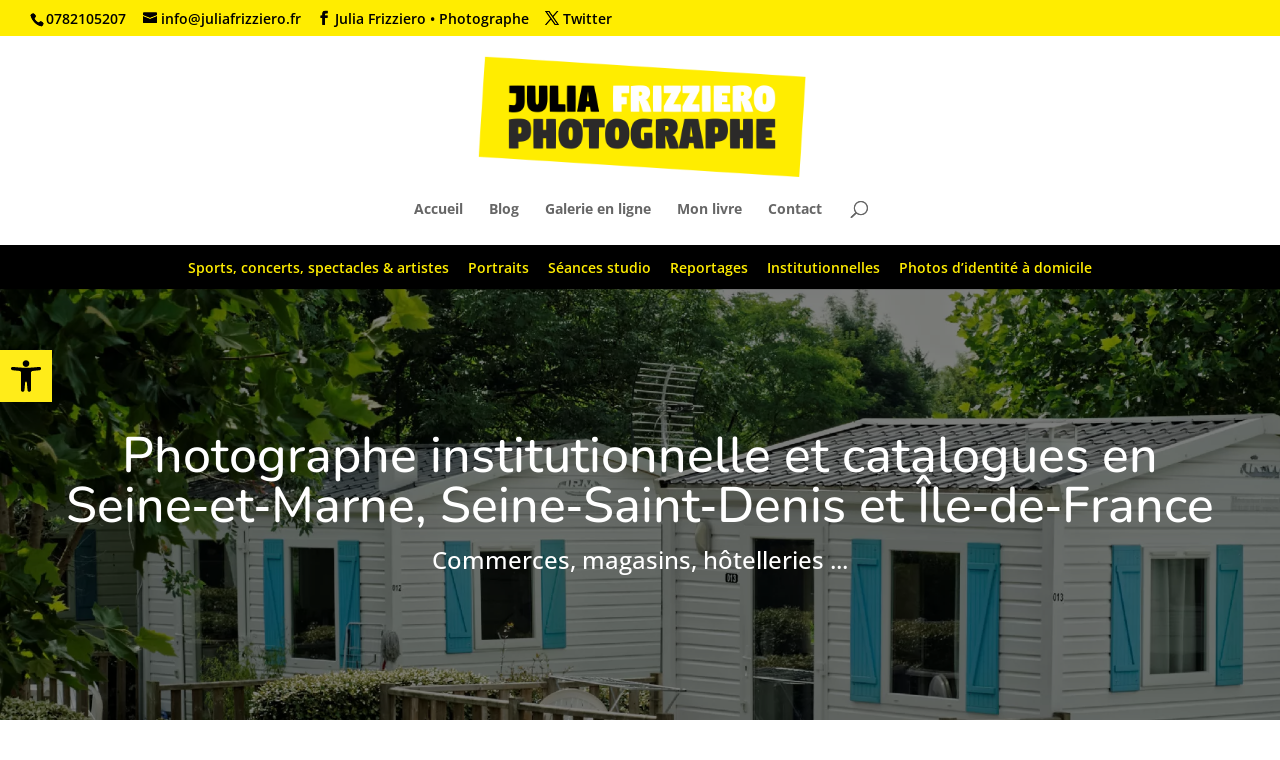

--- FILE ---
content_type: text/css
request_url: https://www.juliafrizziero.fr/wp-content/themes/Divi-Child/style.css?ver=4.27.5
body_size: 2381
content:
/*
Theme Name: Divi - Child
Author: Patrice
Author URI: www.delalunealalumiere.fr
Description: Divi
Version: 1.0.0
Template: Divi
*/
@import url(../Divi/style.css);



h1{
	font-size: 50px;
}
h2{
	font-size: 30px!important;
}

.et-cart-info{
	display:none;
}


ul.sub-menu {
   width:auto;
}

.nav li ul {	
	display:inline;
}

 #top-menu li li a {
    width: auto;
}
#top-header a:hover,
.et-social-icon a:hover{
    text-decoration: underline !important;
	font-weight: inherit !important;
}

#top-menu li.current-menu-item>a, 
#top-menu li.current_page_item>a,
.product-name a{
	color:#000 !important;
	font-weight:bold;
}

.woocommerce .woocommerce-error, .woocommerce .woocommerce-info, .woocommerce .woocommerce-message{
	background: #666;
}


.product .et_pb_wc_related_products h2{
	    font-size: 18px!important;
}

.woocommerce.et_pb_button_helper_class a.button, 
.woocommerce.et_pb_button_helper_class.et-db #et-boc .et-l a.button, 
.woocommerce-page.et_pb_button_helper_class a.button,
.woocommerce-page.et_pb_button_helper_class.et-db #et-boc .et-l a.button{
	color:#666 !important;
}

a.et-cart-info{
	padding-bottom: .75em;
}


.dp-dfg-skin-default .dp-dfg-item>div:last-of-type {
    padding-bottom: 5em !important;
}


.woocommerce button.button:hover, .woocommerce-page button.button:hover{
	color:#000 !important;
}

#et_search_icon:hover, #top-menu li.current-menu-ancestor>a, #top-menu li.current-menu-item>a, .bottom-nav li.current-menu-item>a, .comment-reply-link, .entry-summary p.price ins, .et-social-icon a:hover, .et_password_protected_form .et_submit_button, .footer-widget h4, .form-submit .et_pb_button, .mobile_menu_bar:after, .mobile_menu_bar:before, .nav-single a, .posted_in a, .woocommerce #content div.product p.price, .woocommerce #content div.product span.price, .woocommerce #content input.button, .woocommerce #content input.button.alt, .woocommerce #content input.button.alt:hover, .woocommerce #content input.button:hover, .woocommerce #respond input#submit, .woocommerce #respond input#submit.alt, .woocommerce #respond input#submit.alt:hover, .woocommerce #respond input#submit:hover, .woocommerce .star-rating span:before, .woocommerce a.button, .woocommerce a.button.alt, .woocommerce a.button.alt:hover, .woocommerce a.button:hover, .woocommerce button.button, .woocommerce button.button.alt, .woocommerce button.button.alt:hover, .woocommerce div.product p.price, .woocommerce div.product span.price, .woocommerce input.button, .woocommerce input.button.alt, .woocommerce input.button.alt:hover, .woocommerce input.button:hover, .woocommerce-page #content div.product p.price, .woocommerce-page #content div.product span.price, .woocommerce-page #content input.button, .woocommerce-page #content input.button.alt, .woocommerce-page #content input.button.alt:hover, .woocommerce-page #respond input#submit, .woocommerce-page #respond input#submit.alt, .woocommerce-page #respond input#submit.alt:hover, .woocommerce-page #respond input#submit:hover, .woocommerce-page .star-rating span:before, .woocommerce-page a.button, .woocommerce-page a.button.alt, .woocommerce-page a.button.alt:hover, .woocommerce-page a.button:hover, .woocommerce-page button.button, .woocommerce-page button.button.alt, .woocommerce-page button.button.alt:hover, .woocommerce-page button.button:hover, .woocommerce-page div.product p.price, .woocommerce-page div.product span.price, .woocommerce-page input.button, .woocommerce-page input.button.alt, .woocommerce-page input.button.alt:hover, .woocommerce-page input.button:hover, .wp-pagenavi a:hover, .wp-pagenavi span.current, 
.home .et_pb_text_inner a {
    color: #ffed00;
}

#et_search_icon:hover, #top-menu li.current-menu-ancestor>a, #top-menu li.current-menu-item>a, .bottom-nav li.current-menu-item>a, .comment-reply-link, .entry-summary p.price ins, .et-social-icon a:hover, .et_password_protected_form .et_submit_button, .footer-widget h4, .form-submit .et_pb_button, .mobile_menu_bar:after, .mobile_menu_bar:before, .nav-single a, .posted_in a, .woocommerce #content div.product p.price, .woocommerce #content div.product span.price, .woocommerce #content input.button, .woocommerce #content input.button.alt, .woocommerce #content input.button.alt:hover, .woocommerce #content input.button:hover, .woocommerce #respond input#submit, .woocommerce #respond input#submit.alt, .woocommerce #respond input#submit.alt:hover, .woocommerce #respond input#submit:hover, .woocommerce .star-rating span:before, .woocommerce a.button, .woocommerce a.button.alt, .woocommerce a.button.alt:hover, .woocommerce a.button:hover, .woocommerce button.button, .woocommerce button.button.alt, .woocommerce button.button.alt:hover, .woocommerce div.product p.price, .woocommerce div.product span.price, .woocommerce input.button, .woocommerce input.button.alt, .woocommerce input.button.alt:hover, .woocommerce input.button:hover, .woocommerce-page #content div.product p.price, .woocommerce-page #content div.product span.price, .woocommerce-page #content input.button, .woocommerce-page #content input.button.alt, .woocommerce-page #content input.button.alt:hover, .woocommerce-page #respond input#submit, .woocommerce-page #respond input#submit.alt, .woocommerce-page #respond input#submit.alt:hover, .woocommerce-page #respond input#submit:hover, .woocommerce-page .star-rating span:before, .woocommerce-page a.button, .woocommerce-page a.button.alt, .woocommerce-page a.button.alt:hover, .woocommerce-page a.button:hover, .woocommerce-page button.button, .woocommerce-page button.button.alt, .woocommerce-page button.button.alt:hover, .woocommerce-page button.button:hover, .woocommerce-page div.product p.price, .woocommerce-page div.product span.price, .woocommerce-page input.button, .woocommerce-page input.button.alt, .woocommerce-page input.button.alt:hover, .woocommerce-page input.button:hover, .wp-pagenavi a:hover, .wp-pagenavi span.current, .home .et_pb_text_inner a {
    color: #000;
    font-weight: bolder;
}

.woocommerce #content .quantity input.qty, .woocommerce-cart table.cart td.actions .coupon .input-text, .woocommerce-page #content .quantity input.qty, .woocommerce-page .quantity input.qty, .woocommerce .quantity input.qty {
    background-color:#000!important;   
}

.et_pb_wc_add_to_cart form.cart .button, .et_pb_wc_add_to_cart form.cart div.quantity {
    display: block;
}
p.price{
  text-align:left;	
}

.woocommerce-page div.product p.price{
color: #555;		
}

.container {
    position: relative;
    width: 100%;
    max-width: none; 
    margin: auto;
	text-align: center;
}
#et-footer-nav,
#et-secondary-menu {
   float:none;  
   background:#000;   
}

#et-secondary-menu a{
   padding-top: .75em;
   color:#FFED00;
}
#et_search_icon:hover,
.footer-widget h4,
.bottom-nav a {
    color: #FFED00;
}

.et_pb_text_inner a{
	color:#000;
	font-weight:bold;
}

#footer-widgets .footer-widget a{	
    font-weight: bold;	
}

#footer-bottom {
    width: 80%;
    margin: auto;
}

.et_pb_fullscreen .et_pb_fullwidth_header_container {
    width: 100%;
}

.et_pb_fullwidth_header .et_pb_fullwidth_header_container.center .header-content {
     width: 100%; 
    max-width:none; 
    margin: 20px auto;
}

button.et_pb_contact_submit.et_pb_button {
    box-shadow: 6px 6px 18px 0px rgba(0,0,0,0.3);
}

.et_contact_bottom_container{
	float:none;
}

.et_pb_contact_form_container.et_pb_module .et_pb_button{
	width:100%
}

.et_pb_contact_submit.et_pb_button:hover,
.et_pb_subscribe .et_pb_newsletter_button.et_pb_button:hover {
    color: #000!important;
    background: #fff!important;
    border-color: #fff!important;
}
.et_mobile_menu{
	border-top-color:#000;
}
.mobile_menu_bar:before{
	color: #000;
}

	#footer-widgets {
		text-align:left;
	}
	
.et-social-icon span {
    display: inline;
}	
	
.et-social-icon a:hover{
	  color: #ffed00;
}
	
#footer-bottom {
    padding: 15px 0 5px;
    background-color: transparent;   
}	

.mailjet_widget_front_container input[type=text],
.mailjet_widget_front_container input[type=email]{
	border-width: 1px;
    border-color: rgba(0,0,0,0.12);
	color: #707985!important;
	border-style: solid;
	width: 100%;
    padding: 16px; 
    -webkit-border-radius: 0;
    -moz-border-radius: 0;
    border-radius: 0;
    color: #999;
    background-color: #eee;
    font-size: 14px;
    -webkit-appearance: none;
}
.et_pb_widget.WP_Mailjet_Subscribe_Widget{
	width:100% !important;	
}

#mailjet_widget_title_wrap {
    display: none;
}

#mjForm .form-group {
    margin-bottom: 3%!important;
}

.mailjet_widget_front_container .et_pb_widget_area_left {    
    border-right: none;
}

.mailjet_widget_front_container input[type=submit]{
    color: #000000!important;
    background: #ffed00;
    border-color: #ffed00;
    border-radius: 0px;
    letter-spacing: 2px;
    font-size: 14px;
    font-weight: 700!important;
    text-transform: uppercase!important;
	padding: 0.7em 1em!important;
	width: 100%;
	cursor: pointer;
	box-shadow: 6px 6px 18px 0px rgba(0,0,0,0.3);
	transition: all .2s;
	line-height: 1.7em!important;
}

.et_pb_widget_area_left {
    padding-right: 30px;
    border-right: none;
}

@media (min-width: 980px){
	.et_pb_gallery_image.landscape img { width: 100%; }
	/******************************************/

	.et_pb_gallery_item {
		width: 31.8%!important;
		margin-right: 1.5%!important;
		margin-bottom: 1.5%!important;
	}
	
	.et_pb_gallery_item:last-child{
		margin-right: 0!important;
	}

	.et_pb_gallery_item:nth-child(4n+1){
		clear:unset!important;
	}

	.et_overlay:before {
		color: #FFED00;    
	}

	.et_overlay {
		background :rgba(0,0,0,0.5);
	}
	#footer-widgets {
		margin: 0 2%;
	}
	
	.et_pb_gutters3.et_pb_footer_columns4 .footer-widget {
    width: 21%;
     }
	
	.et_pb_gutters3 .footer-widget {
    margin-right: 2%;    
    margin-left: 2%;
    }
	.et_pb_gutters3 .footer-widget:last-child {
		margin-right: 2%;
	}
}


.woocommerce #content input.button, .woocommerce #content input.button.alt, .woocommerce #respond input#submit, .woocommerce #respond input#submit.alt, .woocommerce-page #content input.button, .woocommerce-page #content input.button.alt, .woocommerce-page #respond input#submit, .woocommerce-page #respond input#submit.alt, .woocommerce-page a.button, .woocommerce-page a.button.alt, .woocommerce-page button.button, .woocommerce-page button.button.alt, .woocommerce-page button.button.alt.disabled, .woocommerce-page input.button, .woocommerce-page input.button.alt, .woocommerce a.button, .woocommerce a.button.alt, .woocommerce button.button, .woocommerce button.button.alt, .woocommerce button.button.alt.disabled, .woocommerce input.button, .woocommerce input.button.alt{
	    background: #000;
}

@media (max-width: 980px){
.bottom-nav li {
	display:block;	
}
}

div[class^="et_pb_column"] {
    background-color: transparent!important;
}


.et_pb_blog_grid .et_pb_post {
    border: none;
}


.cu-blog .et_pb_salvattore_content[data-columns]::before {
	content: '2 .column.size-1of2' !important;
}
@media only screen and ( min-width: 981px ) {
	.cu-blog .column.size-1of2 {
	    width: 49%!important;
	    margin-right: 1%;
	}
}

.lienblanc a{ 
  color:#fff !important;
}